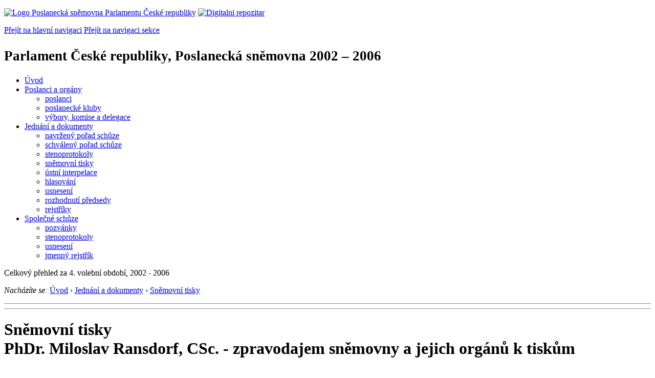

--- FILE ---
content_type: text/html; charset=Windows-1250
request_url: https://psp.cz/sqw/tisky.sqw?o=4&sn=311
body_size: 3445
content:
<!DOCTYPE HTML>
<!--[if lt IE 7]> <html class="ie6 ie no-js" lang="cs"> <![endif]-->
<!--[if IE 7]>    <html class="ie7 ie no-js" lang="cs"> <![endif]-->
<!--[if IE 8]>    <html class="ie8 ie no-js" lang="cs"> <![endif]-->
<!--[if gt IE 8]><!--><html class="no-js" lang="cs"><!--<![endif]-->

<HEAD>             <title>PČR, PS 2002 - 2006, seznam tisků</title><link rel="stylesheet" type="text/css" href="/css2/gs/main.css" media="screen,projection">
<link rel="stylesheet" type="text/css" href="/css2/gs/main.print.css" media="print">
<link rel="stylesheet" type="text/css" href="/css2/gs/main.repozitar.css" media="screen,projection">
<!-- Scripts -->
<script src="/css2/gs/mootools-core-1.4.3-nc.js"></script>
<script src="/css2/gs/mootools-more-1.4.0.1-nc.js"></script>

<!-- Widgets -->
<script src="/css2/gs/cerabox/cerabox.js"></script>
<link rel="stylesheet" type="text/css" href="/css2/gs/cerabox/style/cerabox.css">
<!--/ Widgets -->

<script src="/css2/gs/main.js"></script>
<!--/ Scripts -->
</head>

<body>

<!-- Header -->
<div id="header">
    <div class="inner">
        <div class="part-content">
            <p id="logo"><a href="/sqw/hp.sqw"><img src="/css2/gi/logo-poslanecka-snemovna-parlamentu-cr.png" width="307" height="108" alt="Logo Poslanecká sněmovna Parlamentu České republiky"></a>
            <a href="/sqw/hp.sqw?k=82" class="department-logo"><img src="/css2/gi/digitalni-repozitar-text.png" width="197" height="64" alt="Digitalni repozitar"></a></p>
            <p class="no-screen"> <a href="#menu">Přejít na hlavní navigaci</a> <a href="#left-column">Přejít na navigaci sekce</a> </p>
            <!-- Department Menu -->
            <div id="department-menu">
                <h1 class="department-title"><span><small>Parlament České republiky, Poslanecká sněmovna</small><small> 2002 &ndash; 2006</small></span></h1>
                <div class="menu-wrapper">
                    <ul>
                        <li id="dm1"><a href="/eknih/2002ps/index.htm">Úvod</a></li><li id="dm2" class="submenu"><a href="/sqw/hp.sqw?k=182&o=4">Poslanci a orgány</a><ul><li><a href="/sqw/hp.sqw?k=192&o=4">poslanci</a></li><li><a href="/sqw/organy2.sqw?k=1&o=4">poslanecké kluby</a></li><li><a href="/sqw/organy.sqw?o=4">výbory, komise a delegace</a></li></ul></li><li id="dm3" class="current submenu"><a href="/sqw/hp.sqw?k=183&o=4">Jednání a dokumenty</a><ul><li><a href="/sqw/ischuze.sqw?o=4&pozvanka=1">navržený pořad schůze</a></li><li><a href="/sqw/ischuze.sqw?o=4">schválený pořad schůze</a></li><li><a href="/eknih/2002ps/stenprot/index.htm">stenoprotokoly</a></li><li><a href="/sqw/sntisk.sqw?o=4">sněmovní tisky</a></li><li><a href="/sqw/interp.sqw?o=4">ústní interpelace</a></li><li><a href="/sqw/hlasovani.sqw?o=4">hlasování</a></li><li><a href="/sqw/hp.sqw?k=99&ido=168&td=1">usnesení</a></li><li><a href="/sqw/hp.sqw?k=99&ido=168&td=14">rozhodnutí předsedy</a></li><li><a href="/eknih/2002ps/rejstrik/index.htm">rejstříky</a></li></ul></li><li id="dm4" class="submenu"><a href="/eknih/2002ps/psse/index.htm">Společné schůze</a><ul><li><a href="/eknih/2002ps/psse/pozvanky/">pozvánky</a></li><li><a href="/eknih/2002ps/psse/stenprot/index.htm">stenoprotokoly</a></li><li><a href="/eknih/2002ps/psse/usneseni/index.htm">usnesení</a></li><li><a href="/eknih/2002ps/psse/rejstrik/jmenny/index.htm">jmenný rejstřík</a></li></ul></li>
                    </ul>
                </div>
                <div class="clear"></div>
            </div>
            <!--/ Department Menu --> 
<p id="period">Celkový přehled za 4. volební období, 2002 - 2006</p><!-- Breadcrumb --><p id="breadcrumb" class="no-print"><em>Nacházíte se:</em> <a href="hp.sqw">Úvod</a> <span class="separator">&rsaquo;</span>  <a href="hp.sqw?k=183">Jednání a dokumenty</a> <span class="separator">&rsaquo;</span>  <a href="sntisk.sqw">Sněmovní tisky</a></p><!--/ Breadcrumb -->            
        </div>
    </div>
</div>
<!--/ Header -->

<hr>
<hr><!-- Body --><div id="body" class="wide"><div class="part-content"><!-- Main content --><div id="main-content"><h1>Sněmovní tisky<br>PhDr.&nbsp;Miloslav&nbsp;Ransdorf,&nbsp;CSc. - zpravodajem sněmovny a jejich orgánů k tiskům</h1><div class="search-results">              Celkem nalezeny 4 tisky. <hr><br><TABLE border=1  cellpadding=2 cellspacing=0><TR class="lightblue"><TH>Číslo</TH><TH>Krátký název</TH><TH>Typ tisku</TH><th>Stav projednávání</th></TR>    <TR class="approved" valign="top">    <TD align=right nowrap>&nbsp;<A HREF=historie.sqw?o=4&T=27 title="Historie projednávání tisku">27</A>/0&nbsp;</TD><TD><A HREF="/sqw/text/tiskt.sqw?O=4&CT=27&CT1=0">Dodat. protokol k Úmluvě o ochraně osob</A></TD><TD>Mezinárodní smlouva</TD><td class="col-status"><span>Schválena, <a href="sbirka.sqw?o=4&T=27">29/2005</a> Sb.&nbsp;m.&nbsp;s.</span></td>    <TR class="approved" valign="top">    <TD align=right nowrap>&nbsp;<A HREF=historie.sqw?o=4&T=31 title="Historie projednávání tisku">31</A>/0&nbsp;</TD><TD><A HREF="/sqw/text/tiskt.sqw?O=4&CT=31&CT1=0">Občanskoprávní úmluva o korupci</A></TD><TD>Mezinárodní smlouva</TD><td class="col-status"><span>Schválena, <a href="sbirka.sqw?o=4&T=31">3/2004</a> Sb.&nbsp;m.&nbsp;s.</span></td>    <TR class="approved" valign="top">    <TD align=right nowrap>&nbsp;<A HREF=historie.sqw?o=4&T=328 title="Historie projednávání tisku">328</A>/0&nbsp;</TD><TD><A HREF="/sqw/text/tiskt.sqw?O=4&CT=328&CT1=0">Smlouva mezi ČR a Franc. rep. o zamezení dvojího zdanění</A></TD><TD>Mezinárodní smlouva</TD><td class="col-status"><span>Schválena, <a href="sbirka.sqw?o=4&T=328">79/2005</a> Sb.&nbsp;m.&nbsp;s.</span></td>    <TR class="approved" valign="top">    <TD align=right nowrap>&nbsp;<A HREF=historie.sqw?o=4&T=334 title="Historie projednávání tisku">334</A>/0&nbsp;</TD><TD><A HREF="/sqw/text/tiskt.sqw?O=4&CT=334&CT1=0">Mez. úml. o spolupr. k zaj. bezpeč. letového provozu</A></TD><TD>Mezinárodní smlouva</TD><td class="col-status"><span>Schválena</span></td></table></div><!--/ Search results --><div class="clear"></div></div><!--/ Main content --></div></div><!--/ Body --><hr>

<!-- Menu -->
<div id="menu" class="light">
    <h2 class="no-screen">Hlavní menu</h2>
    <ul>
        <li id="menu-item-0"><a href="/sqw/hp.sqw?k=82">Přehled obsahu</a></li>
        <li id="menu-item-1" class="current"><a href="/eknih/index.htm"><span>Společná česko-slovenská<br>digitální parlamentní knihovna</span></a></li>
        <li id="menu-item-2"><a href="/eknih/snemy/index.htm"><span>Digitální knihovna<br>České sněmy</span></a></li>
    </ul>
    <ul class="small">
    	<li id="menu-item-4"><a href="/sqw/hp.sqw?k=83">Informace</a></li>
        <li id="menu-item-5"><a href="/sqw/hp.sqw?k=84">Rejstříky</a></li>
        <li id="menu-item-6"><a href="/sqw/hp.sqw?k=85">Zajímavosti v repozitáři</a></li>
    </ul>
</div>
<!--/ Menu -->
<hr>

<!-- Page tools -->
<div id="tools">
    <div class="part-content">
        <div id="languages">
            <p id="piktogram"><a href="https://www.psp.cz/informace-v-ceskem-znakovem-jazyce" class="czj"></a</p>
            <p class="current"><a href="https://pspen.psp.cz/" class="en">English</a></p>
            <ul>
                <li><a href="#" class="cs">Česky</a></li>
            </ul>
        </div>
        <form action="/sqw/srch.sqw" method="get" id="form-search">
            <fieldset><legend class="no-screen">Hledat</legend>
<!--                <input type="text" name="ww" placeholder="Vyhledat" class="input"> -->
                <span class="itxt" style="padding: 4px;vertical-align: text-top;"><a href="/sqw/srch.sqw" style="text-decoration: none;">Plnotextové vyhledávání</a></span>
                <input type="image" src="/css2/gi/button-search.png" alt="Hledat" class="submit">
            </fieldset>
        </form>
        <p id="login"><b><a href="https://psp.cz/sqw/isp.sqw">ISP</a></b> (<a href="https://psp.cz/sqw/isp.sqw">příhlásit</a>)</p>
    </div>
</div>
<!--/ Page tools -->

<hr>

<!-- Footer -->
<div id="footer">
    <div class="part-content"> 
        
        <!-- Site map -->
        <!--/ Site map -->
        
        <hr>
        
        <!-- Footer Info -->
        <div id="footer-info">
            <div class="footer-section footer-site-info">
                <ul>
                    <li class="first"><a href="/sqw/hp.sqw?k=680">Mapa webu</a></li>
                    <li><a href="/sqw/hp.sqw?k=674">Nápověda</a></li>
                    <li><a href="/sqw/hp.sqw?k=151">Odběr RSS</a></li>
                    <li><a href="/sqw/hp.sqw?k=32">Prohlášení přístupnosti</a></li>
                    <li><a href="https://www.psp.cz/informace-v-ceskem-znakovem-jazyce"><img src="/css2/gi/piktogram_footer.png" alt="Pro neslyĹˇĂ­cĂ­" style=" margin-bottom: -7px;"></a></li>
                </ul>
                <p>Parlament České republiky, Poslanecká sněmovna, Sněmovní 4, 118 26, Praha 1 - Malá Strana</p>
            </div>
            <div class="footer-section footer-contact">
                <p><b>Telefon na spojovatelku:</b> 257 171 111</p>
                <p class="no-print"><strong><a href="/sqw/hp.sqw?k=33">Informace dle zákona 106/1999 Sb.</a></strong></p>
            </div>            
            <div class="footer-section footer-social">
                        <p><a href="/sqw/hp.sqw?k=325" class="youtube">YouTube</a></p>
                        <p><a href="/sqw/hp.sqw?k=327" class="facebook">Facebook</a></p>
                        <p><a href="/sqw/hp.sqw?k=326" class="twitter">Twitter</a></p>
                        <p><a href="/sqw/hp.sqw?k=334" class="instagram">Instagram</a></p>
                        <!--WRD-->
            </div>
            <div class="clear"></div>
        </div>
        <!--/ Footer Info --> 
        
    </div>
</div>
<!--/ Footer -->

<!-- Matomo Image Tracker-->
<img referrerpolicy="no-referrer-when-downgrade" src="https://matomo.psp.cz/matomo.php?idsite=4&amp;rec=1" style="border:0" alt="" />
<!-- End Matomo -->

</body>
</html>
